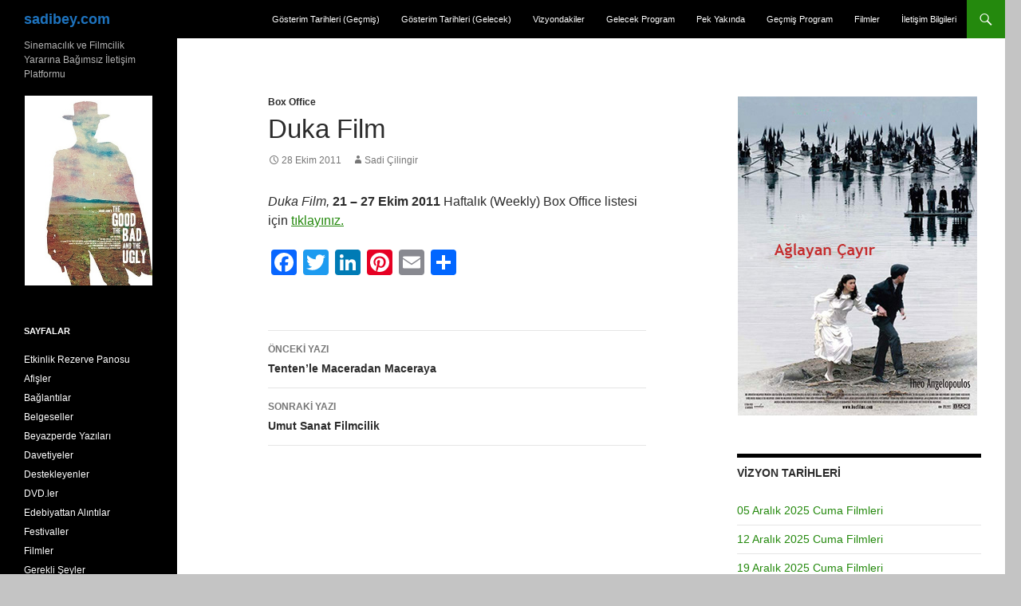

--- FILE ---
content_type: text/html; charset=UTF-8
request_url: https://sadibey.com/2011/10/28/duka-film-2/
body_size: 14823
content:
<!DOCTYPE html>
<!--[if IE 7]>
<html class="ie ie7" lang="tr">
<![endif]-->
<!--[if IE 8]>
<html class="ie ie8" lang="tr">
<![endif]-->
<!--[if !(IE 7) & !(IE 8)]><!-->
<html lang="tr">
<!--<![endif]-->
<head>
	<meta charset="UTF-8">
	<meta name="viewport" content="width=device-width, initial-scale=1.0">
	<title>Duka Film | sadibey.com</title>
	<link rel="profile" href="https://gmpg.org/xfn/11">
	<link rel="pingback" href="https://sadibey.com/xmlrpc.php">
	<!--[if lt IE 9]>
	<script src="https://sadibey.com/wp-content/themes/twentyfourteen/js/html5.js?ver=3.7.0"></script>
	<![endif]-->
	<meta name='robots' content='max-image-preview:large' />
	<style>img:is([sizes="auto" i], [sizes^="auto," i]) { contain-intrinsic-size: 3000px 1500px }</style>
	<link rel='dns-prefetch' href='//static.addtoany.com' />
<link rel="alternate" type="application/rss+xml" title="sadibey.com &raquo; akışı" href="https://sadibey.com/feed/" />
<link rel="alternate" type="application/rss+xml" title="sadibey.com &raquo; yorum akışı" href="https://sadibey.com/comments/feed/" />
<script>
window._wpemojiSettings = {"baseUrl":"https:\/\/s.w.org\/images\/core\/emoji\/16.0.1\/72x72\/","ext":".png","svgUrl":"https:\/\/s.w.org\/images\/core\/emoji\/16.0.1\/svg\/","svgExt":".svg","source":{"concatemoji":"https:\/\/sadibey.com\/wp-includes\/js\/wp-emoji-release.min.js?ver=6.8.3"}};
/*! This file is auto-generated */
!function(s,n){var o,i,e;function c(e){try{var t={supportTests:e,timestamp:(new Date).valueOf()};sessionStorage.setItem(o,JSON.stringify(t))}catch(e){}}function p(e,t,n){e.clearRect(0,0,e.canvas.width,e.canvas.height),e.fillText(t,0,0);var t=new Uint32Array(e.getImageData(0,0,e.canvas.width,e.canvas.height).data),a=(e.clearRect(0,0,e.canvas.width,e.canvas.height),e.fillText(n,0,0),new Uint32Array(e.getImageData(0,0,e.canvas.width,e.canvas.height).data));return t.every(function(e,t){return e===a[t]})}function u(e,t){e.clearRect(0,0,e.canvas.width,e.canvas.height),e.fillText(t,0,0);for(var n=e.getImageData(16,16,1,1),a=0;a<n.data.length;a++)if(0!==n.data[a])return!1;return!0}function f(e,t,n,a){switch(t){case"flag":return n(e,"\ud83c\udff3\ufe0f\u200d\u26a7\ufe0f","\ud83c\udff3\ufe0f\u200b\u26a7\ufe0f")?!1:!n(e,"\ud83c\udde8\ud83c\uddf6","\ud83c\udde8\u200b\ud83c\uddf6")&&!n(e,"\ud83c\udff4\udb40\udc67\udb40\udc62\udb40\udc65\udb40\udc6e\udb40\udc67\udb40\udc7f","\ud83c\udff4\u200b\udb40\udc67\u200b\udb40\udc62\u200b\udb40\udc65\u200b\udb40\udc6e\u200b\udb40\udc67\u200b\udb40\udc7f");case"emoji":return!a(e,"\ud83e\udedf")}return!1}function g(e,t,n,a){var r="undefined"!=typeof WorkerGlobalScope&&self instanceof WorkerGlobalScope?new OffscreenCanvas(300,150):s.createElement("canvas"),o=r.getContext("2d",{willReadFrequently:!0}),i=(o.textBaseline="top",o.font="600 32px Arial",{});return e.forEach(function(e){i[e]=t(o,e,n,a)}),i}function t(e){var t=s.createElement("script");t.src=e,t.defer=!0,s.head.appendChild(t)}"undefined"!=typeof Promise&&(o="wpEmojiSettingsSupports",i=["flag","emoji"],n.supports={everything:!0,everythingExceptFlag:!0},e=new Promise(function(e){s.addEventListener("DOMContentLoaded",e,{once:!0})}),new Promise(function(t){var n=function(){try{var e=JSON.parse(sessionStorage.getItem(o));if("object"==typeof e&&"number"==typeof e.timestamp&&(new Date).valueOf()<e.timestamp+604800&&"object"==typeof e.supportTests)return e.supportTests}catch(e){}return null}();if(!n){if("undefined"!=typeof Worker&&"undefined"!=typeof OffscreenCanvas&&"undefined"!=typeof URL&&URL.createObjectURL&&"undefined"!=typeof Blob)try{var e="postMessage("+g.toString()+"("+[JSON.stringify(i),f.toString(),p.toString(),u.toString()].join(",")+"));",a=new Blob([e],{type:"text/javascript"}),r=new Worker(URL.createObjectURL(a),{name:"wpTestEmojiSupports"});return void(r.onmessage=function(e){c(n=e.data),r.terminate(),t(n)})}catch(e){}c(n=g(i,f,p,u))}t(n)}).then(function(e){for(var t in e)n.supports[t]=e[t],n.supports.everything=n.supports.everything&&n.supports[t],"flag"!==t&&(n.supports.everythingExceptFlag=n.supports.everythingExceptFlag&&n.supports[t]);n.supports.everythingExceptFlag=n.supports.everythingExceptFlag&&!n.supports.flag,n.DOMReady=!1,n.readyCallback=function(){n.DOMReady=!0}}).then(function(){return e}).then(function(){var e;n.supports.everything||(n.readyCallback(),(e=n.source||{}).concatemoji?t(e.concatemoji):e.wpemoji&&e.twemoji&&(t(e.twemoji),t(e.wpemoji)))}))}((window,document),window._wpemojiSettings);
</script>
<link rel='stylesheet' id='jquery.prettyphoto-css' href='https://sadibey.com/wp-content/plugins/wp-video-lightbox/css/prettyPhoto.css?ver=6.8.3' media='all' />
<link rel='stylesheet' id='video-lightbox-css' href='https://sadibey.com/wp-content/plugins/wp-video-lightbox/wp-video-lightbox.css?ver=6.8.3' media='all' />
<style id='wp-emoji-styles-inline-css'>

	img.wp-smiley, img.emoji {
		display: inline !important;
		border: none !important;
		box-shadow: none !important;
		height: 1em !important;
		width: 1em !important;
		margin: 0 0.07em !important;
		vertical-align: -0.1em !important;
		background: none !important;
		padding: 0 !important;
	}
</style>
<style id='wp-block-library-theme-inline-css'>
.wp-block-audio :where(figcaption){color:#555;font-size:13px;text-align:center}.is-dark-theme .wp-block-audio :where(figcaption){color:#ffffffa6}.wp-block-audio{margin:0 0 1em}.wp-block-code{border:1px solid #ccc;border-radius:4px;font-family:Menlo,Consolas,monaco,monospace;padding:.8em 1em}.wp-block-embed :where(figcaption){color:#555;font-size:13px;text-align:center}.is-dark-theme .wp-block-embed :where(figcaption){color:#ffffffa6}.wp-block-embed{margin:0 0 1em}.blocks-gallery-caption{color:#555;font-size:13px;text-align:center}.is-dark-theme .blocks-gallery-caption{color:#ffffffa6}:root :where(.wp-block-image figcaption){color:#555;font-size:13px;text-align:center}.is-dark-theme :root :where(.wp-block-image figcaption){color:#ffffffa6}.wp-block-image{margin:0 0 1em}.wp-block-pullquote{border-bottom:4px solid;border-top:4px solid;color:currentColor;margin-bottom:1.75em}.wp-block-pullquote cite,.wp-block-pullquote footer,.wp-block-pullquote__citation{color:currentColor;font-size:.8125em;font-style:normal;text-transform:uppercase}.wp-block-quote{border-left:.25em solid;margin:0 0 1.75em;padding-left:1em}.wp-block-quote cite,.wp-block-quote footer{color:currentColor;font-size:.8125em;font-style:normal;position:relative}.wp-block-quote:where(.has-text-align-right){border-left:none;border-right:.25em solid;padding-left:0;padding-right:1em}.wp-block-quote:where(.has-text-align-center){border:none;padding-left:0}.wp-block-quote.is-large,.wp-block-quote.is-style-large,.wp-block-quote:where(.is-style-plain){border:none}.wp-block-search .wp-block-search__label{font-weight:700}.wp-block-search__button{border:1px solid #ccc;padding:.375em .625em}:where(.wp-block-group.has-background){padding:1.25em 2.375em}.wp-block-separator.has-css-opacity{opacity:.4}.wp-block-separator{border:none;border-bottom:2px solid;margin-left:auto;margin-right:auto}.wp-block-separator.has-alpha-channel-opacity{opacity:1}.wp-block-separator:not(.is-style-wide):not(.is-style-dots){width:100px}.wp-block-separator.has-background:not(.is-style-dots){border-bottom:none;height:1px}.wp-block-separator.has-background:not(.is-style-wide):not(.is-style-dots){height:2px}.wp-block-table{margin:0 0 1em}.wp-block-table td,.wp-block-table th{word-break:normal}.wp-block-table :where(figcaption){color:#555;font-size:13px;text-align:center}.is-dark-theme .wp-block-table :where(figcaption){color:#ffffffa6}.wp-block-video :where(figcaption){color:#555;font-size:13px;text-align:center}.is-dark-theme .wp-block-video :where(figcaption){color:#ffffffa6}.wp-block-video{margin:0 0 1em}:root :where(.wp-block-template-part.has-background){margin-bottom:0;margin-top:0;padding:1.25em 2.375em}
</style>
<style id='classic-theme-styles-inline-css'>
/*! This file is auto-generated */
.wp-block-button__link{color:#fff;background-color:#32373c;border-radius:9999px;box-shadow:none;text-decoration:none;padding:calc(.667em + 2px) calc(1.333em + 2px);font-size:1.125em}.wp-block-file__button{background:#32373c;color:#fff;text-decoration:none}
</style>
<style id='global-styles-inline-css'>
:root{--wp--preset--aspect-ratio--square: 1;--wp--preset--aspect-ratio--4-3: 4/3;--wp--preset--aspect-ratio--3-4: 3/4;--wp--preset--aspect-ratio--3-2: 3/2;--wp--preset--aspect-ratio--2-3: 2/3;--wp--preset--aspect-ratio--16-9: 16/9;--wp--preset--aspect-ratio--9-16: 9/16;--wp--preset--color--black: #000;--wp--preset--color--cyan-bluish-gray: #abb8c3;--wp--preset--color--white: #fff;--wp--preset--color--pale-pink: #f78da7;--wp--preset--color--vivid-red: #cf2e2e;--wp--preset--color--luminous-vivid-orange: #ff6900;--wp--preset--color--luminous-vivid-amber: #fcb900;--wp--preset--color--light-green-cyan: #7bdcb5;--wp--preset--color--vivid-green-cyan: #00d084;--wp--preset--color--pale-cyan-blue: #8ed1fc;--wp--preset--color--vivid-cyan-blue: #0693e3;--wp--preset--color--vivid-purple: #9b51e0;--wp--preset--color--green: #24890d;--wp--preset--color--dark-gray: #2b2b2b;--wp--preset--color--medium-gray: #767676;--wp--preset--color--light-gray: #f5f5f5;--wp--preset--gradient--vivid-cyan-blue-to-vivid-purple: linear-gradient(135deg,rgba(6,147,227,1) 0%,rgb(155,81,224) 100%);--wp--preset--gradient--light-green-cyan-to-vivid-green-cyan: linear-gradient(135deg,rgb(122,220,180) 0%,rgb(0,208,130) 100%);--wp--preset--gradient--luminous-vivid-amber-to-luminous-vivid-orange: linear-gradient(135deg,rgba(252,185,0,1) 0%,rgba(255,105,0,1) 100%);--wp--preset--gradient--luminous-vivid-orange-to-vivid-red: linear-gradient(135deg,rgba(255,105,0,1) 0%,rgb(207,46,46) 100%);--wp--preset--gradient--very-light-gray-to-cyan-bluish-gray: linear-gradient(135deg,rgb(238,238,238) 0%,rgb(169,184,195) 100%);--wp--preset--gradient--cool-to-warm-spectrum: linear-gradient(135deg,rgb(74,234,220) 0%,rgb(151,120,209) 20%,rgb(207,42,186) 40%,rgb(238,44,130) 60%,rgb(251,105,98) 80%,rgb(254,248,76) 100%);--wp--preset--gradient--blush-light-purple: linear-gradient(135deg,rgb(255,206,236) 0%,rgb(152,150,240) 100%);--wp--preset--gradient--blush-bordeaux: linear-gradient(135deg,rgb(254,205,165) 0%,rgb(254,45,45) 50%,rgb(107,0,62) 100%);--wp--preset--gradient--luminous-dusk: linear-gradient(135deg,rgb(255,203,112) 0%,rgb(199,81,192) 50%,rgb(65,88,208) 100%);--wp--preset--gradient--pale-ocean: linear-gradient(135deg,rgb(255,245,203) 0%,rgb(182,227,212) 50%,rgb(51,167,181) 100%);--wp--preset--gradient--electric-grass: linear-gradient(135deg,rgb(202,248,128) 0%,rgb(113,206,126) 100%);--wp--preset--gradient--midnight: linear-gradient(135deg,rgb(2,3,129) 0%,rgb(40,116,252) 100%);--wp--preset--font-size--small: 13px;--wp--preset--font-size--medium: 20px;--wp--preset--font-size--large: 36px;--wp--preset--font-size--x-large: 42px;--wp--preset--spacing--20: 0.44rem;--wp--preset--spacing--30: 0.67rem;--wp--preset--spacing--40: 1rem;--wp--preset--spacing--50: 1.5rem;--wp--preset--spacing--60: 2.25rem;--wp--preset--spacing--70: 3.38rem;--wp--preset--spacing--80: 5.06rem;--wp--preset--shadow--natural: 6px 6px 9px rgba(0, 0, 0, 0.2);--wp--preset--shadow--deep: 12px 12px 50px rgba(0, 0, 0, 0.4);--wp--preset--shadow--sharp: 6px 6px 0px rgba(0, 0, 0, 0.2);--wp--preset--shadow--outlined: 6px 6px 0px -3px rgba(255, 255, 255, 1), 6px 6px rgba(0, 0, 0, 1);--wp--preset--shadow--crisp: 6px 6px 0px rgba(0, 0, 0, 1);}:where(.is-layout-flex){gap: 0.5em;}:where(.is-layout-grid){gap: 0.5em;}body .is-layout-flex{display: flex;}.is-layout-flex{flex-wrap: wrap;align-items: center;}.is-layout-flex > :is(*, div){margin: 0;}body .is-layout-grid{display: grid;}.is-layout-grid > :is(*, div){margin: 0;}:where(.wp-block-columns.is-layout-flex){gap: 2em;}:where(.wp-block-columns.is-layout-grid){gap: 2em;}:where(.wp-block-post-template.is-layout-flex){gap: 1.25em;}:where(.wp-block-post-template.is-layout-grid){gap: 1.25em;}.has-black-color{color: var(--wp--preset--color--black) !important;}.has-cyan-bluish-gray-color{color: var(--wp--preset--color--cyan-bluish-gray) !important;}.has-white-color{color: var(--wp--preset--color--white) !important;}.has-pale-pink-color{color: var(--wp--preset--color--pale-pink) !important;}.has-vivid-red-color{color: var(--wp--preset--color--vivid-red) !important;}.has-luminous-vivid-orange-color{color: var(--wp--preset--color--luminous-vivid-orange) !important;}.has-luminous-vivid-amber-color{color: var(--wp--preset--color--luminous-vivid-amber) !important;}.has-light-green-cyan-color{color: var(--wp--preset--color--light-green-cyan) !important;}.has-vivid-green-cyan-color{color: var(--wp--preset--color--vivid-green-cyan) !important;}.has-pale-cyan-blue-color{color: var(--wp--preset--color--pale-cyan-blue) !important;}.has-vivid-cyan-blue-color{color: var(--wp--preset--color--vivid-cyan-blue) !important;}.has-vivid-purple-color{color: var(--wp--preset--color--vivid-purple) !important;}.has-black-background-color{background-color: var(--wp--preset--color--black) !important;}.has-cyan-bluish-gray-background-color{background-color: var(--wp--preset--color--cyan-bluish-gray) !important;}.has-white-background-color{background-color: var(--wp--preset--color--white) !important;}.has-pale-pink-background-color{background-color: var(--wp--preset--color--pale-pink) !important;}.has-vivid-red-background-color{background-color: var(--wp--preset--color--vivid-red) !important;}.has-luminous-vivid-orange-background-color{background-color: var(--wp--preset--color--luminous-vivid-orange) !important;}.has-luminous-vivid-amber-background-color{background-color: var(--wp--preset--color--luminous-vivid-amber) !important;}.has-light-green-cyan-background-color{background-color: var(--wp--preset--color--light-green-cyan) !important;}.has-vivid-green-cyan-background-color{background-color: var(--wp--preset--color--vivid-green-cyan) !important;}.has-pale-cyan-blue-background-color{background-color: var(--wp--preset--color--pale-cyan-blue) !important;}.has-vivid-cyan-blue-background-color{background-color: var(--wp--preset--color--vivid-cyan-blue) !important;}.has-vivid-purple-background-color{background-color: var(--wp--preset--color--vivid-purple) !important;}.has-black-border-color{border-color: var(--wp--preset--color--black) !important;}.has-cyan-bluish-gray-border-color{border-color: var(--wp--preset--color--cyan-bluish-gray) !important;}.has-white-border-color{border-color: var(--wp--preset--color--white) !important;}.has-pale-pink-border-color{border-color: var(--wp--preset--color--pale-pink) !important;}.has-vivid-red-border-color{border-color: var(--wp--preset--color--vivid-red) !important;}.has-luminous-vivid-orange-border-color{border-color: var(--wp--preset--color--luminous-vivid-orange) !important;}.has-luminous-vivid-amber-border-color{border-color: var(--wp--preset--color--luminous-vivid-amber) !important;}.has-light-green-cyan-border-color{border-color: var(--wp--preset--color--light-green-cyan) !important;}.has-vivid-green-cyan-border-color{border-color: var(--wp--preset--color--vivid-green-cyan) !important;}.has-pale-cyan-blue-border-color{border-color: var(--wp--preset--color--pale-cyan-blue) !important;}.has-vivid-cyan-blue-border-color{border-color: var(--wp--preset--color--vivid-cyan-blue) !important;}.has-vivid-purple-border-color{border-color: var(--wp--preset--color--vivid-purple) !important;}.has-vivid-cyan-blue-to-vivid-purple-gradient-background{background: var(--wp--preset--gradient--vivid-cyan-blue-to-vivid-purple) !important;}.has-light-green-cyan-to-vivid-green-cyan-gradient-background{background: var(--wp--preset--gradient--light-green-cyan-to-vivid-green-cyan) !important;}.has-luminous-vivid-amber-to-luminous-vivid-orange-gradient-background{background: var(--wp--preset--gradient--luminous-vivid-amber-to-luminous-vivid-orange) !important;}.has-luminous-vivid-orange-to-vivid-red-gradient-background{background: var(--wp--preset--gradient--luminous-vivid-orange-to-vivid-red) !important;}.has-very-light-gray-to-cyan-bluish-gray-gradient-background{background: var(--wp--preset--gradient--very-light-gray-to-cyan-bluish-gray) !important;}.has-cool-to-warm-spectrum-gradient-background{background: var(--wp--preset--gradient--cool-to-warm-spectrum) !important;}.has-blush-light-purple-gradient-background{background: var(--wp--preset--gradient--blush-light-purple) !important;}.has-blush-bordeaux-gradient-background{background: var(--wp--preset--gradient--blush-bordeaux) !important;}.has-luminous-dusk-gradient-background{background: var(--wp--preset--gradient--luminous-dusk) !important;}.has-pale-ocean-gradient-background{background: var(--wp--preset--gradient--pale-ocean) !important;}.has-electric-grass-gradient-background{background: var(--wp--preset--gradient--electric-grass) !important;}.has-midnight-gradient-background{background: var(--wp--preset--gradient--midnight) !important;}.has-small-font-size{font-size: var(--wp--preset--font-size--small) !important;}.has-medium-font-size{font-size: var(--wp--preset--font-size--medium) !important;}.has-large-font-size{font-size: var(--wp--preset--font-size--large) !important;}.has-x-large-font-size{font-size: var(--wp--preset--font-size--x-large) !important;}
:where(.wp-block-post-template.is-layout-flex){gap: 1.25em;}:where(.wp-block-post-template.is-layout-grid){gap: 1.25em;}
:where(.wp-block-columns.is-layout-flex){gap: 2em;}:where(.wp-block-columns.is-layout-grid){gap: 2em;}
:root :where(.wp-block-pullquote){font-size: 1.5em;line-height: 1.6;}
</style>
<link rel='stylesheet' id='wp-components-css' href='https://sadibey.com/wp-includes/css/dist/components/style.min.css?ver=6.8.3' media='all' />
<link rel='stylesheet' id='godaddy-styles-css' href='https://sadibey.com/wp-content/mu-plugins/vendor/wpex/godaddy-launch/includes/Dependencies/GoDaddy/Styles/build/latest.css?ver=2.0.2' media='all' />
<link rel='stylesheet' id='genericons-css' href='https://sadibey.com/wp-content/themes/twentyfourteen/genericons/genericons.css?ver=3.0.3' media='all' />
<link rel='stylesheet' id='twentyfourteen-style-css' href='https://sadibey.com/wp-content/themes/twentyfourteen-child/style.css?ver=20241112' media='all' />
<link rel='stylesheet' id='twentyfourteen-block-style-css' href='https://sadibey.com/wp-content/themes/twentyfourteen/css/blocks.css?ver=20240708' media='all' />
<!--[if lt IE 9]>
<link rel='stylesheet' id='twentyfourteen-ie-css' href='https://sadibey.com/wp-content/themes/twentyfourteen/css/ie.css?ver=20140711' media='all' />
<![endif]-->
<link rel='stylesheet' id='addtoany-css' href='https://sadibey.com/wp-content/plugins/add-to-any/addtoany.min.css?ver=1.16' media='all' />
<script src="https://sadibey.com/wp-includes/js/jquery/jquery.min.js?ver=3.7.1" id="jquery-core-js"></script>
<script src="https://sadibey.com/wp-includes/js/jquery/jquery-migrate.min.js?ver=3.4.1" id="jquery-migrate-js"></script>
<script src="https://sadibey.com/wp-content/plugins/wp-video-lightbox/js/jquery.prettyPhoto.js?ver=3.1.6" id="jquery.prettyphoto-js"></script>
<script id="video-lightbox-js-extra">
var vlpp_vars = {"prettyPhoto_rel":"wp-video-lightbox","animation_speed":"fast","slideshow":"5000","autoplay_slideshow":"false","opacity":"0.80","show_title":"true","allow_resize":"true","allow_expand":"true","default_width":"640","default_height":"480","counter_separator_label":"\/","theme":"pp_default","horizontal_padding":"20","hideflash":"false","wmode":"opaque","autoplay":"false","modal":"false","deeplinking":"false","overlay_gallery":"true","overlay_gallery_max":"30","keyboard_shortcuts":"true","ie6_fallback":"true"};
</script>
<script src="https://sadibey.com/wp-content/plugins/wp-video-lightbox/js/video-lightbox.js?ver=3.1.6" id="video-lightbox-js"></script>
<script id="addtoany-core-js-before">
window.a2a_config=window.a2a_config||{};a2a_config.callbacks=[];a2a_config.overlays=[];a2a_config.templates={};a2a_localize = {
	Share: "Share",
	Save: "Save",
	Subscribe: "Subscribe",
	Email: "Email",
	Bookmark: "Bookmark",
	ShowAll: "Show all",
	ShowLess: "Show less",
	FindServices: "Find service(s)",
	FindAnyServiceToAddTo: "Instantly find any service to add to",
	PoweredBy: "Powered by",
	ShareViaEmail: "Share via email",
	SubscribeViaEmail: "Subscribe via email",
	BookmarkInYourBrowser: "Bookmark in your browser",
	BookmarkInstructions: "Press Ctrl+D or \u2318+D to bookmark this page",
	AddToYourFavorites: "Add to your favorites",
	SendFromWebOrProgram: "Send from any email address or email program",
	EmailProgram: "Email program",
	More: "More&#8230;",
	ThanksForSharing: "Thanks for sharing!",
	ThanksForFollowing: "Thanks for following!"
};
</script>
<script defer src="https://static.addtoany.com/menu/page.js" id="addtoany-core-js"></script>
<script defer src="https://sadibey.com/wp-content/plugins/add-to-any/addtoany.min.js?ver=1.1" id="addtoany-jquery-js"></script>
<script id="adrotate-clicker-js-extra">
var click_object = {"ajax_url":"https:\/\/sadibey.com\/wp-admin\/admin-ajax.php"};
</script>
<script src="https://sadibey.com/wp-content/plugins/adrotate/library/jquery.clicker.js" id="adrotate-clicker-js"></script>
<script src="https://sadibey.com/wp-content/themes/twentyfourteen/js/functions.js?ver=20230526" id="twentyfourteen-script-js" defer data-wp-strategy="defer"></script>
<link rel="https://api.w.org/" href="https://sadibey.com/wp-json/" /><link rel="alternate" title="JSON" type="application/json" href="https://sadibey.com/wp-json/wp/v2/posts/18877" /><link rel="EditURI" type="application/rsd+xml" title="RSD" href="https://sadibey.com/xmlrpc.php?rsd" />
<meta name="generator" content="WordPress 6.8.3" />
<link rel="canonical" href="https://sadibey.com/2011/10/28/duka-film-2/" />
<link rel='shortlink' href='https://sadibey.com/?p=18877' />
<link rel="alternate" title="oEmbed (JSON)" type="application/json+oembed" href="https://sadibey.com/wp-json/oembed/1.0/embed?url=https%3A%2F%2Fsadibey.com%2F2011%2F10%2F28%2Fduka-film-2%2F" />
<link rel="alternate" title="oEmbed (XML)" type="text/xml+oembed" href="https://sadibey.com/wp-json/oembed/1.0/embed?url=https%3A%2F%2Fsadibey.com%2F2011%2F10%2F28%2Fduka-film-2%2F&#038;format=xml" />

<!-- This site is using AdRotate v5.17.2 to display their advertisements - https://ajdg.solutions/ -->
<!-- AdRotate CSS -->
<style type="text/css" media="screen">
	.g { margin:0px; padding:0px; overflow:hidden; line-height:1; zoom:1; }
	.g img { height:auto; }
	.g-col { position:relative; float:left; }
	.g-col:first-child { margin-left: 0; }
	.g-col:last-child { margin-right: 0; }
	.g-3 { margin:1px 1px 1px 1px; }
	.g-4 { margin:1px 1px 1px 1px; }
	.g-5 { margin:1px 1px 1px 1px; }
	.g-6 { margin:1px 1px 1px 1px; }
	@media only screen and (max-width: 480px) {
		.g-col, .g-dyn, .g-single { width:100%; margin-left:0; margin-right:0; }
	}
</style>
<!-- /AdRotate CSS -->

<script>
            WP_VIDEO_LIGHTBOX_VERSION="1.9.12";
            WP_VID_LIGHTBOX_URL="https://sadibey.com/wp-content/plugins/wp-video-lightbox";
                        function wpvl_paramReplace(name, string, value) {
                // Find the param with regex
                // Grab the first character in the returned string (should be ? or &)
                // Replace our href string with our new value, passing on the name and delimeter

                var re = new RegExp("[\?&]" + name + "=([^&#]*)");
                var matches = re.exec(string);
                var newString;

                if (matches === null) {
                    // if there are no params, append the parameter
                    newString = string + '?' + name + '=' + value;
                } else {
                    var delimeter = matches[0].charAt(0);
                    newString = string.replace(re, delimeter + name + "=" + value);
                }
                return newString;
            }
            </script>		<style type="text/css" id="twentyfourteen-header-css">
				.site-title a {
			color: #1e73be;
		}
		</style>
		<style id="custom-background-css">
body.custom-background { background-color: #c4c4c4; }
</style>
			<style id="wp-custom-css">
			.wp-block-latest-comments__comment-meta a {
	color: white;
	font-weight: 400;
}		</style>
		</head>

<body class="wp-singular post-template-default single single-post postid-18877 single-format-standard custom-background wp-embed-responsive wp-theme-twentyfourteen wp-child-theme-twentyfourteen-child group-blog masthead-fixed footer-widgets singular">
<div id="page" class="hfeed site">
	
	<header id="masthead" class="site-header">
		<div class="header-main">
			<h1 class="site-title"><a href="https://sadibey.com/" rel="home">sadibey.com</a></h1>

			<div class="search-toggle">
				<a href="#search-container" class="screen-reader-text" aria-expanded="false" aria-controls="search-container">
					Ara				</a>
			</div>

			<nav id="primary-navigation" class="site-navigation primary-navigation">
				<button class="menu-toggle">Birincil menü</button>
				<a class="screen-reader-text skip-link" href="#content">
					İçeriğe atla				</a>
				<div class="menu-ust-kisim-container"><ul id="primary-menu" class="nav-menu"><li id="menu-item-126169" class="menu-item menu-item-type-post_type menu-item-object-page menu-item-126169"><a href="https://sadibey.com/gosterim-tarihleri-gecmis/">Gösterim Tarihleri (Geçmiş)</a></li>
<li id="menu-item-126166" class="menu-item menu-item-type-post_type menu-item-object-page menu-item-126166"><a href="https://sadibey.com/gosterim-tarihleri-gelecek/">Gösterim Tarihleri (Gelecek)</a></li>
<li id="menu-item-81071" class="menu-item menu-item-type-taxonomy menu-item-object-category menu-item-81071"><a href="https://sadibey.com/category/filmler/vizyondakiler/">Vizyondakiler</a></li>
<li id="menu-item-81069" class="menu-item menu-item-type-taxonomy menu-item-object-category menu-item-81069"><a href="https://sadibey.com/category/filmler/gelecek-program/">Gelecek Program</a></li>
<li id="menu-item-81070" class="menu-item menu-item-type-taxonomy menu-item-object-category menu-item-81070"><a href="https://sadibey.com/category/filmler/pek-yakinda/">Pek Yakında</a></li>
<li id="menu-item-81068" class="menu-item menu-item-type-taxonomy menu-item-object-category menu-item-81068"><a href="https://sadibey.com/category/filmler/gecmis-program/">Geçmiş Program</a></li>
<li id="menu-item-130323" class="menu-item menu-item-type-taxonomy menu-item-object-category menu-item-130323"><a href="https://sadibey.com/category/filmler/">Filmler</a></li>
<li id="menu-item-144257" class="menu-item menu-item-type-post_type menu-item-object-page menu-item-144257"><a href="https://sadibey.com/iletisim-bilgileri/">İletişim Bilgileri</a></li>
</ul></div>			</nav>
		</div>

		<div id="search-container" class="search-box-wrapper hide">
			<div class="search-box">
				<form role="search" method="get" class="search-form" action="https://www.sadibey.com/arama/">
    <label>
       <span class="screen-reader-text">Arama:</span>
       <input type="search" class="search-field" placeholder="Ara …" value="" name="q" title="Arama:">
    </label>
    <input type="submit" class="search-submit" value="Ara">
</form>
			</div>
		</div>
	</header><!-- #masthead -->

	<div id="main" class="site-main">

	<div id="primary" class="content-area">
		<div id="content" class="site-content" role="main">
			
<article id="post-18877" class="post-18877 post type-post status-publish format-standard hentry category-box-office">
	
	<header class="entry-header">
				<div class="entry-meta">
			<span class="cat-links"><a href="https://sadibey.com/category/box-office/" rel="category tag">Box Office</a></span>
		</div>
			<h1 class="entry-title">Duka Film</h1>
		<div class="entry-meta">
			<span class="entry-date"><a href="https://sadibey.com/2011/10/28/duka-film-2/" rel="bookmark"><time class="entry-date" datetime="2011-10-28T20:15:42+03:00">28 Ekim 2011</time></a></span> <span class="byline"><span class="author vcard"><a class="url fn n" href="https://sadibey.com/author/sadibey/" rel="author">Sadi Çilingir</a></span></span>		</div><!-- .entry-meta -->
	</header><!-- .entry-header -->

		<div class="entry-content">
		<p><em>Duka Film,</em> <strong>21 &#8211; 27 Ekim 2011</strong> Haftalık (Weekly) Box Office listesi için <a href="/dosyalar/Box_Office/2011.10.21-27_Box_Office_Duka_Film.xls">tıklayınız.</a></p>
<div class="addtoany_share_save_container addtoany_content addtoany_content_bottom"><div class="a2a_kit a2a_kit_size_32 addtoany_list" data-a2a-url="https://sadibey.com/2011/10/28/duka-film-2/" data-a2a-title="Duka Film"><a class="a2a_button_facebook" href="https://www.addtoany.com/add_to/facebook?linkurl=https%3A%2F%2Fsadibey.com%2F2011%2F10%2F28%2Fduka-film-2%2F&amp;linkname=Duka%20Film" title="Facebook" rel="nofollow noopener" target="_blank"></a><a class="a2a_button_twitter" href="https://www.addtoany.com/add_to/twitter?linkurl=https%3A%2F%2Fsadibey.com%2F2011%2F10%2F28%2Fduka-film-2%2F&amp;linkname=Duka%20Film" title="Twitter" rel="nofollow noopener" target="_blank"></a><a class="a2a_button_linkedin" href="https://www.addtoany.com/add_to/linkedin?linkurl=https%3A%2F%2Fsadibey.com%2F2011%2F10%2F28%2Fduka-film-2%2F&amp;linkname=Duka%20Film" title="LinkedIn" rel="nofollow noopener" target="_blank"></a><a class="a2a_button_pinterest" href="https://www.addtoany.com/add_to/pinterest?linkurl=https%3A%2F%2Fsadibey.com%2F2011%2F10%2F28%2Fduka-film-2%2F&amp;linkname=Duka%20Film" title="Pinterest" rel="nofollow noopener" target="_blank"></a><a class="a2a_button_email" href="https://www.addtoany.com/add_to/email?linkurl=https%3A%2F%2Fsadibey.com%2F2011%2F10%2F28%2Fduka-film-2%2F&amp;linkname=Duka%20Film" title="Email" rel="nofollow noopener" target="_blank"></a><a class="a2a_dd addtoany_share_save addtoany_share" href="https://www.addtoany.com/share"></a></div></div>	</div><!-- .entry-content -->
	
	</article><!-- #post-18877 -->
		<nav class="navigation post-navigation">
		<h1 class="screen-reader-text">
			Yazı dolaşımı		</h1>
		<div class="nav-links">
			<a href="https://sadibey.com/2011/10/28/tentenle-maceradan-maceraya/" rel="prev"><span class="meta-nav">Önceki yazı</span>Tenten&#8217;le Maceradan Maceraya</a><a href="https://sadibey.com/2011/10/28/umut-sanat-filmcilik-465/" rel="next"><span class="meta-nav">Sonraki yazı</span>Umut Sanat Filmcilik</a>			</div><!-- .nav-links -->
		</nav><!-- .navigation -->
				</div><!-- #content -->
	</div><!-- #primary -->

<div id="content-sidebar" class="content-sidebar widget-area" role="complementary">
	<aside id="adrotate_widgets-14" class="widget adrotate_widgets"><div class="g g-6"><div class="g-single a-339"><a class="gofollow" data-track="MzM5LDYsMTA=" href="https://www.imdb.com/title/tt0366721/?ref_=fn_all_ttl_1"><img width="300" height="400" src="/wp-content/uploads/2015/02/Aglayan_Cayir1.jpg" /></a></div></div></aside><aside id="nav_menu-24" class="widget widget_nav_menu"><h1 class="widget-title">Vizyon Tarihleri</h1><nav class="menu-vizyon-tarihleri-container" aria-label="Vizyon Tarihleri"><ul id="menu-vizyon-tarihleri" class="menu"><li id="menu-item-198507" class="menu-item menu-item-type-taxonomy menu-item-object-category menu-item-198507"><a href="https://sadibey.com/category/05-aralik-2025-cuma-filmleri/">05 Aralık 2025 Cuma Filmleri</a></li>
<li id="menu-item-197644" class="menu-item menu-item-type-taxonomy menu-item-object-category menu-item-197644"><a href="https://sadibey.com/category/12-aralik-2025-cuma-filmleri/">12 Aralık 2025 Cuma Filmleri</a></li>
<li id="menu-item-198509" class="menu-item menu-item-type-taxonomy menu-item-object-category menu-item-198509"><a href="https://sadibey.com/category/19-aralik-2025-cuma-filmleri/">19 Aralık 2025 Cuma Filmleri</a></li>
<li id="menu-item-200680" class="menu-item menu-item-type-taxonomy menu-item-object-category menu-item-200680"><a href="https://sadibey.com/category/26-aralik-2025-cuma-filmleri/">26 Aralık 2025 Cuma Filmleri</a></li>
<li id="menu-item-201734" class="menu-item menu-item-type-taxonomy menu-item-object-category menu-item-201734"><a href="https://sadibey.com/category/01-ocak-2026-persembe-filmleri/">01 Ocak 2026 Perşembe Filmleri</a></li>
<li id="menu-item-201637" class="menu-item menu-item-type-taxonomy menu-item-object-category menu-item-201637"><a href="https://sadibey.com/category/02-ocak-2026-cuma-filmleri/">02 Ocak 2026 Cuma Filmleri</a></li>
<li id="menu-item-201886" class="menu-item menu-item-type-taxonomy menu-item-object-category menu-item-201886"><a href="https://sadibey.com/category/09-ocak-2026-cuma-filmleri/">09 Ocak 2026 Cuma Filmleri</a></li>
<li id="menu-item-196297" class="menu-item menu-item-type-taxonomy menu-item-object-category menu-item-196297"><a href="https://sadibey.com/category/16-ocak-2026-cuma-filmleri/">16 Ocak 2026 Cuma Filmleri</a></li>
<li id="menu-item-202123" class="menu-item menu-item-type-taxonomy menu-item-object-category menu-item-202123"><a href="https://sadibey.com/category/23-ocak-2026-cuma-filmleri/">23 Ocak 2026 Cuma Filmleri</a></li>
<li id="menu-item-201464" class="menu-item menu-item-type-taxonomy menu-item-object-category menu-item-201464"><a href="https://sadibey.com/category/30-ocak-2026-cuma-filmleri/">30 Ocak 2026 Cuma Filmleri</a></li>
<li id="menu-item-202534" class="menu-item menu-item-type-taxonomy menu-item-object-category menu-item-202534"><a href="https://sadibey.com/category/06-subat-2026-cuma-filmleri/">06 Şubat 2026 Cuma Filmleri</a></li>
<li id="menu-item-200317" class="menu-item menu-item-type-taxonomy menu-item-object-category menu-item-200317"><a href="https://sadibey.com/category/27-subat-2026-cuma-filmleri/">27 Şubat 2026 Cuma Filmleri</a></li>
<li id="menu-item-194018" class="menu-item menu-item-type-taxonomy menu-item-object-category menu-item-194018"><a href="https://sadibey.com/category/06-mart-2026-cuma-filmleri/">06 Mart 2026 Cuma Filmleri</a></li>
<li id="menu-item-200717" class="menu-item menu-item-type-taxonomy menu-item-object-category menu-item-200717"><a href="https://sadibey.com/category/13-mart-2026-cuma-filmleri/">13 Mart 2026 Cuma Filmleri</a></li>
<li id="menu-item-201531" class="menu-item menu-item-type-taxonomy menu-item-object-category menu-item-201531"><a href="https://sadibey.com/category/20-mart-2026-cuma-filmleri/">20 Mart 2026 Cuma Filmleri</a></li>
<li id="menu-item-198506" class="menu-item menu-item-type-taxonomy menu-item-object-category menu-item-198506"><a href="https://sadibey.com/category/03-nisan-2026-cuma-filmleri/">03 Nisan 2026 Cuma Filmleri</a></li>
<li id="menu-item-199512" class="menu-item menu-item-type-taxonomy menu-item-object-category menu-item-199512"><a href="https://sadibey.com/category/10-nisan-2026-cuma-filmleri/">10 Nisan 2026 Cuma Filmleri</a></li>
<li id="menu-item-200646" class="menu-item menu-item-type-taxonomy menu-item-object-category menu-item-200646"><a href="https://sadibey.com/category/24-nisan-2026-cuma-filmleri/">24 Nisan 2026 Cuma Filmleri</a></li>
<li id="menu-item-194107" class="menu-item menu-item-type-taxonomy menu-item-object-category menu-item-194107"><a href="https://sadibey.com/category/17-temmuz-2026-cuma-filmleri/">17 Temmuz 2026 Cuma Filmleri</a></li>
</ul></nav></aside><aside id="adrotate_widgets-15" class="widget adrotate_widgets"><div class="g g-7"><div class="g-single a-919"><a class="gofollow" data-track="OTE5LDcsMTA=" href="https://sadibey.com/2024/06/21/horizon-an-american-saga-chapter-1/"><img width="300" height="400" src="https://sadibey.com/wp-content/uploads/2024/07/Horizon_An_American_Saga_Chapter_1.jpg" /></a></div></div></aside><aside id="nav_menu-25" class="widget widget_nav_menu"><h1 class="widget-title">Bilgiler</h1><nav class="menu-bilgiler-container" aria-label="Bilgiler"><ul id="menu-bilgiler" class="menu"><li id="menu-item-51439" class="menu-item menu-item-type-taxonomy menu-item-object-category menu-item-51439"><a href="https://sadibey.com/category/belgeseller/">Belgeseller</a></li>
<li id="menu-item-51440" class="menu-item menu-item-type-taxonomy menu-item-object-category menu-item-51440"><a href="https://sadibey.com/category/benzettikleri/">Benzettikleri</a></li>
<li id="menu-item-144255" class="menu-item menu-item-type-taxonomy menu-item-object-category menu-item-144255"><a href="https://sadibey.com/category/dogaya-dokunma/">Doğaya Dokunma</a></li>
<li id="menu-item-51442" class="menu-item menu-item-type-taxonomy menu-item-object-category menu-item-51442"><a href="https://sadibey.com/category/dvdler/">DVD.ler</a></li>
<li id="menu-item-51443" class="menu-item menu-item-type-taxonomy menu-item-object-category menu-item-51443"><a href="https://sadibey.com/category/festivaller/">Festivaller</a></li>
<li id="menu-item-51444" class="menu-item menu-item-type-taxonomy menu-item-object-category menu-item-51444"><a href="https://sadibey.com/category/filmler/">Filmler</a></li>
<li id="menu-item-51445" class="menu-item menu-item-type-taxonomy menu-item-object-category menu-item-51445"><a href="https://sadibey.com/category/genel/">Genel</a></li>
<li id="menu-item-91037" class="menu-item menu-item-type-taxonomy menu-item-object-category menu-item-91037"><a href="https://sadibey.com/category/gerekli-seyler/">Gerekli Şeyler</a></li>
<li id="menu-item-51441" class="menu-item menu-item-type-taxonomy menu-item-object-category current-post-ancestor current-menu-parent current-post-parent menu-item-51441"><a href="https://sadibey.com/category/box-office/">Gişe Verileri</a></li>
<li id="menu-item-51447" class="menu-item menu-item-type-taxonomy menu-item-object-category menu-item-51447"><a href="https://sadibey.com/category/kisa-filmler/">Kısa Filmler</a></li>
<li id="menu-item-51448" class="menu-item menu-item-type-taxonomy menu-item-object-category menu-item-51448"><a href="https://sadibey.com/category/kitaplar/">Kitaplar</a></li>
<li id="menu-item-51449" class="menu-item menu-item-type-taxonomy menu-item-object-category menu-item-51449"><a href="https://sadibey.com/category/ozel-etkinlikler/">Özel Etkinlikler</a></li>
<li id="menu-item-51450" class="menu-item menu-item-type-taxonomy menu-item-object-category menu-item-51450"><a href="https://sadibey.com/category/seanslar/">Seanslar</a></li>
<li id="menu-item-51451" class="menu-item menu-item-type-taxonomy menu-item-object-category menu-item-51451"><a href="https://sadibey.com/category/yazilar/">Yazılar</a></li>
</ul></nav></aside><aside id="adrotate_widgets-16" class="widget adrotate_widgets"><div class="g g-8"><div class="g-single a-340"><a class="gofollow" data-track="MzQwLDgsMTA=" href="http://www.imdb.com/title/tt0228453/?ref_=fn_al_tt_1"><img width="300" height="400" src="/wp-content/uploads/2015/08/Jesuit_Joe1.jpg" /></a></div></div></aside></div><!-- #content-sidebar -->
<div id="secondary">
		<h2 class="site-description">Sinemacılık ve Filmcilik Yararına Bağımsız İletişim Platformu</h2>
	
	
		<div id="primary-sidebar" class="primary-sidebar widget-area" role="complementary">
		<aside id="adrotate_widgets-11" class="widget adrotate_widgets"><div class="g g-3"><div class="g-single a-421"><!--<a class="gofollow" data-track="NDIxLDMsMTA=" href="https://ajdg.solutions/"><img width="180" height="248" src="https://sadibey.com/wp-content/uploads/2019/01/Iyi_Kotu_Cirkin.jpg" /></a>-->
<a id="696f947b063e0" rel="wp-video-lightbox" href="https://www.youtube.com/watch?v=enuOArEfqGo&#038;rel=false&#038;width=640&#038;height=480" title=""><img src="https://sadibey.com/wp-content/uploads/2018/12/Iyi_Kotu_Cirkin.jpg" class="video_lightbox_anchor_image" alt="" /></a>    <script>
    /* <![CDATA[ */
    jQuery(document).ready(function($){
        $(function(){
            var width = $(window).innerWidth();
            var setwidth = parseFloat(640);
            var ratio = parseFloat(0.75);
            var height = parseFloat(480);
            var link = 'https://www.youtube.com/watch?v=enuOArEfqGo&amp;rel=false&amp;width=640&amp;height=480';
            if(width < setwidth)
            {
                height = Math.floor(width * 0.75);
                //console.log("device width "+width+", set width "+640+", ratio "+0.75+", new height "+ height);
                var new_url = wpvl_paramReplace('width', link, width);
                var new_url = wpvl_paramReplace('height', new_url, height);
                $("a#696f947b063e0").attr('href', new_url);
                //console.log(new_url);
            }
        });
    });
    /* ]]> */
    </script></div></div></aside><aside id="nav_menu-21" class="widget widget_nav_menu"><h1 class="widget-title">Sayfalar</h1><nav class="menu-sayfalar-container" aria-label="Sayfalar"><ul id="menu-sayfalar" class="menu"><li id="menu-item-109565" class="menu-item menu-item-type-post_type menu-item-object-page menu-item-109565"><a href="https://sadibey.com/etkinlik-rezerve-panosu/">Etkinlik Rezerve Panosu</a></li>
<li id="menu-item-26414" class="menu-item menu-item-type-post_type menu-item-object-page menu-item-26414"><a href="https://sadibey.com/afisler/">Afişler</a></li>
<li id="menu-item-26392" class="menu-item menu-item-type-post_type menu-item-object-page menu-item-26392"><a href="https://sadibey.com/baglantilar/">Bağlantılar</a></li>
<li id="menu-item-30228" class="menu-item menu-item-type-post_type menu-item-object-page menu-item-30228"><a href="https://sadibey.com/belgeseller/">Belgeseller</a></li>
<li id="menu-item-26395" class="menu-item menu-item-type-post_type menu-item-object-page menu-item-26395"><a href="https://sadibey.com/beyazperde-yazilari/">Beyazperde Yazıları</a></li>
<li id="menu-item-141837" class="menu-item menu-item-type-post_type menu-item-object-page menu-item-141837"><a href="https://sadibey.com/davetiyeler/">Davetiyeler</a></li>
<li id="menu-item-26417" class="menu-item menu-item-type-post_type menu-item-object-page menu-item-26417"><a href="https://sadibey.com/destekleyenler/">Destekleyenler</a></li>
<li id="menu-item-26418" class="menu-item menu-item-type-post_type menu-item-object-page menu-item-26418"><a href="https://sadibey.com/dvdler/">DVD.ler</a></li>
<li id="menu-item-26400" class="menu-item menu-item-type-post_type menu-item-object-page menu-item-26400"><a href="https://sadibey.com/edebiyattan-alintilar/">Edebiyattan Alıntılar</a></li>
<li id="menu-item-30226" class="menu-item menu-item-type-post_type menu-item-object-page menu-item-30226"><a href="https://sadibey.com/festivaller/">Festivaller</a></li>
<li id="menu-item-30168" class="menu-item menu-item-type-post_type menu-item-object-page menu-item-30168"><a href="https://sadibey.com/filmler/">Filmler</a></li>
<li id="menu-item-26402" class="menu-item menu-item-type-post_type menu-item-object-page menu-item-26402"><a href="https://sadibey.com/gerekli-seyler/">Gerekli Şeyler</a></li>
<li id="menu-item-30182" class="menu-item menu-item-type-post_type menu-item-object-page menu-item-30182"><a href="https://sadibey.com/haberler/">Haberler</a></li>
<li id="menu-item-26405" class="menu-item menu-item-type-post_type menu-item-object-page menu-item-26405"><a href="https://sadibey.com/hakkinda/">Hakkında</a></li>
<li id="menu-item-141439" class="menu-item menu-item-type-post_type menu-item-object-page menu-item-141439"><a href="https://sadibey.com/ilanlar/">İlanlar</a></li>
<li id="menu-item-94197" class="menu-item menu-item-type-post_type menu-item-object-page menu-item-94197"><a href="https://sadibey.com/kaybettiklerimiz/">Kaybettiklerimiz</a></li>
<li id="menu-item-30227" class="menu-item menu-item-type-post_type menu-item-object-page menu-item-30227"><a href="https://sadibey.com/kisa-filmler/">Kısa Filmler</a></li>
<li id="menu-item-30233" class="menu-item menu-item-type-post_type menu-item-object-page menu-item-30233"><a href="https://sadibey.com/kitaplar/">Kitaplar</a></li>
<li id="menu-item-141440" class="menu-item menu-item-type-post_type menu-item-object-page menu-item-141440"><a href="https://sadibey.com/logolar/">Logolar</a></li>
<li id="menu-item-148313" class="menu-item menu-item-type-post_type menu-item-object-page menu-item-148313"><a href="https://sadibey.com/ozel-etkinlikler/">Özel Etkinlikler</a></li>
<li id="menu-item-26410" class="menu-item menu-item-type-post_type menu-item-object-page menu-item-26410"><a href="https://sadibey.com/sinema-haritasi/">Sinema Haritası</a></li>
<li id="menu-item-26412" class="menu-item menu-item-type-post_type menu-item-object-page menu-item-26412"><a href="https://sadibey.com/sitede-kimlerin-fotosu-var/">Sitede Kimlerin Fotosu Var?</a></li>
<li id="menu-item-26413" class="menu-item menu-item-type-post_type menu-item-object-page menu-item-26413"><a href="https://sadibey.com/sitenin-amaci/">Sitenin Amacı</a></li>
<li id="menu-item-148312" class="menu-item menu-item-type-post_type menu-item-object-page menu-item-148312"><a href="https://sadibey.com/yarismalar/">Yarışmalar</a></li>
<li id="menu-item-26415" class="menu-item menu-item-type-post_type menu-item-object-page menu-item-26415"><a href="https://sadibey.com/turkiye-festivaller-listesi/">Türkiye Festivaller Listesi</a></li>
<li id="menu-item-116294" class="menu-item menu-item-type-post_type menu-item-object-page menu-item-116294"><a href="https://sadibey.com/turkiye-festivaller-takvimi/">Türkiye Festivaller Takvimi</a></li>
</ul></nav></aside><aside id="adrotate_widgets-12" class="widget adrotate_widgets"><div class="g g-4"><div class="g-single a-337"><a class="gofollow" data-track="MzM3LDQsMTA=" href="http://www.tema.org.tr/web_14966-2_1/index.aspx"><img width="180" height="248" src="https://sadibey.com/wp-content/uploads/2017/01/Tema.jpg" /></a></div></div></aside><aside id="nav_menu-22" class="widget widget_nav_menu"><h1 class="widget-title">Yazarlar</h1><nav class="menu-yazarlar-container" aria-label="Yazarlar"><ul id="menu-yazarlar" class="menu"><li id="menu-item-151691" class="menu-item menu-item-type-post_type menu-item-object-page menu-item-151691"><a href="https://sadibey.com/ferhan-baran/">Ferhan Baran</a></li>
<li id="menu-item-66868" class="menu-item menu-item-type-post_type menu-item-object-page menu-item-66868"><a href="https://sadibey.com/korkut-akin/">Korkut Akın</a></li>
<li id="menu-item-188304" class="menu-item menu-item-type-post_type menu-item-object-page menu-item-188304"><a href="https://sadibey.com/semra-guzel-korver/">Semra Güzel Korver</a></li>
<li id="menu-item-91925" class="menu-item menu-item-type-post_type menu-item-object-page menu-item-91925"><a href="https://sadibey.com/serbest-kursu/">Serbest Kürsü</a></li>
</ul></nav></aside><aside id="nav_menu-23" class="widget widget_nav_menu"><h1 class="widget-title">sadibey&#8217;in&#8230;</h1><nav class="menu-sadibey-in-container" aria-label="sadibey&#8217;in&#8230;"><ul id="menu-sadibey-in" class="menu"><li id="menu-item-26220" class="menu-item menu-item-type-post_type menu-item-object-page menu-item-26220"><a href="https://sadibey.com/agaclari/">Ağaçları</a></li>
<li id="menu-item-131513" class="menu-item menu-item-type-post_type menu-item-object-page menu-item-131513"><a href="https://sadibey.com/bannerlari/">Banner&#8217;ları</a></li>
<li id="menu-item-26225" class="menu-item menu-item-type-post_type menu-item-object-page menu-item-26225"><a href="https://sadibey.com/benzettikleri/">Benzettikleri</a></li>
<li id="menu-item-26231" class="menu-item menu-item-type-post_type menu-item-object-page menu-item-26231"><a href="https://sadibey.com/gayretleri-semeresini-veriyor/">Gayretleri Semeresini Veriyor</a></li>
<li id="menu-item-26240" class="menu-item menu-item-type-post_type menu-item-object-page menu-item-26240"><a href="https://sadibey.com/kopekleri/">Köpekleri</a></li>
<li id="menu-item-26241" class="menu-item menu-item-type-post_type menu-item-object-page menu-item-26241"><a href="https://sadibey.com/medyada-yansimalari/">Medyada Yansımaları</a></li>
<li id="menu-item-26243" class="menu-item menu-item-type-post_type menu-item-object-page menu-item-26243"><a href="https://sadibey.com/sevdikleri/">Sevdikleri</a></li>
<li id="menu-item-32452" class="menu-item menu-item-type-post_type menu-item-object-page menu-item-32452"><a href="https://sadibey.com/sinemalari/">Sinemaları</a></li>
<li id="menu-item-26250" class="menu-item menu-item-type-post_type menu-item-object-page menu-item-26250"><a href="https://sadibey.com/unluleri/">Ünlüleri</a></li>
<li id="menu-item-26251" class="menu-item menu-item-type-post_type menu-item-object-page menu-item-26251"><a href="https://sadibey.com/viraneleri/">Viraneleri</a></li>
<li id="menu-item-26252" class="menu-item menu-item-type-post_type menu-item-object-page menu-item-26252"><a href="https://sadibey.com/yildiz-savaslari/">Yıldız Savaşları</a></li>
<li id="menu-item-26253" class="menu-item menu-item-type-post_type menu-item-object-page menu-item-26253"><a href="https://sadibey.com/yolunu-aydinlatanlar/">Yolunu Aydınlatanlar</a></li>
</ul></nav></aside><aside id="adrotate_widgets-13" class="widget adrotate_widgets"><div class="g g-5"><div class="g-single a-341"><a class="gofollow" data-track="MzQxLDUsMTA=" href="https://www.akut.org.tr/"><img width="180" height="248" src="https://sadibey.com/wp-content/uploads/2017/05/Akut-1.jpg" /></a></div></div></aside>	</div><!-- #primary-sidebar -->
	</div><!-- #secondary -->

		</div><!-- #main -->

		<footer id="colophon" class="site-footer">

			
<div id="supplementary">
	<div id="footer-sidebar" class="footer-sidebar widget-area" role="complementary">
		<aside id="meta-4" class="widget widget_meta"><h1 class="widget-title">Üst veri</h1><nav aria-label="Üst veri">
		<ul>
						<li><a href="https://sadibey.com/wp-login.php">Oturum aç</a></li>
			<li><a href="https://sadibey.com/feed/">Kayıt akışı</a></li>
			<li><a href="https://sadibey.com/comments/feed/">Yorum akışı</a></li>

			<li><a href="https://tr.wordpress.org/">WordPress.org</a></li>
		</ul>

		</nav></aside><aside id="block-5" class="widget widget_block widget_calendar"><div class="wp-block-calendar has-small-font-size"><table id="wp-calendar" class="wp-calendar-table">
	<caption>Ekim 2011</caption>
	<thead>
	<tr>
		<th scope="col" aria-label="Pazartesi">P</th>
		<th scope="col" aria-label="Salı">S</th>
		<th scope="col" aria-label="Çarşamba">Ç</th>
		<th scope="col" aria-label="Perşembe">P</th>
		<th scope="col" aria-label="Cuma">C</th>
		<th scope="col" aria-label="Cumartesi">C</th>
		<th scope="col" aria-label="Pazar">P</th>
	</tr>
	</thead>
	<tbody>
	<tr>
		<td colspan="5" class="pad">&nbsp;</td><td><a href="https://sadibey.com/2011/10/01/" aria-label="Yazılar 1 October 2011 tarihinde yayınlandı">1</a></td><td><a href="https://sadibey.com/2011/10/02/" aria-label="Yazılar 2 October 2011 tarihinde yayınlandı">2</a></td>
	</tr>
	<tr>
		<td><a href="https://sadibey.com/2011/10/03/" aria-label="Yazılar 3 October 2011 tarihinde yayınlandı">3</a></td><td><a href="https://sadibey.com/2011/10/04/" aria-label="Yazılar 4 October 2011 tarihinde yayınlandı">4</a></td><td><a href="https://sadibey.com/2011/10/05/" aria-label="Yazılar 5 October 2011 tarihinde yayınlandı">5</a></td><td><a href="https://sadibey.com/2011/10/06/" aria-label="Yazılar 6 October 2011 tarihinde yayınlandı">6</a></td><td><a href="https://sadibey.com/2011/10/07/" aria-label="Yazılar 7 October 2011 tarihinde yayınlandı">7</a></td><td><a href="https://sadibey.com/2011/10/08/" aria-label="Yazılar 8 October 2011 tarihinde yayınlandı">8</a></td><td><a href="https://sadibey.com/2011/10/09/" aria-label="Yazılar 9 October 2011 tarihinde yayınlandı">9</a></td>
	</tr>
	<tr>
		<td><a href="https://sadibey.com/2011/10/10/" aria-label="Yazılar 10 October 2011 tarihinde yayınlandı">10</a></td><td><a href="https://sadibey.com/2011/10/11/" aria-label="Yazılar 11 October 2011 tarihinde yayınlandı">11</a></td><td><a href="https://sadibey.com/2011/10/12/" aria-label="Yazılar 12 October 2011 tarihinde yayınlandı">12</a></td><td><a href="https://sadibey.com/2011/10/13/" aria-label="Yazılar 13 October 2011 tarihinde yayınlandı">13</a></td><td><a href="https://sadibey.com/2011/10/14/" aria-label="Yazılar 14 October 2011 tarihinde yayınlandı">14</a></td><td><a href="https://sadibey.com/2011/10/15/" aria-label="Yazılar 15 October 2011 tarihinde yayınlandı">15</a></td><td><a href="https://sadibey.com/2011/10/16/" aria-label="Yazılar 16 October 2011 tarihinde yayınlandı">16</a></td>
	</tr>
	<tr>
		<td><a href="https://sadibey.com/2011/10/17/" aria-label="Yazılar 17 October 2011 tarihinde yayınlandı">17</a></td><td><a href="https://sadibey.com/2011/10/18/" aria-label="Yazılar 18 October 2011 tarihinde yayınlandı">18</a></td><td><a href="https://sadibey.com/2011/10/19/" aria-label="Yazılar 19 October 2011 tarihinde yayınlandı">19</a></td><td><a href="https://sadibey.com/2011/10/20/" aria-label="Yazılar 20 October 2011 tarihinde yayınlandı">20</a></td><td><a href="https://sadibey.com/2011/10/21/" aria-label="Yazılar 21 October 2011 tarihinde yayınlandı">21</a></td><td><a href="https://sadibey.com/2011/10/22/" aria-label="Yazılar 22 October 2011 tarihinde yayınlandı">22</a></td><td><a href="https://sadibey.com/2011/10/23/" aria-label="Yazılar 23 October 2011 tarihinde yayınlandı">23</a></td>
	</tr>
	<tr>
		<td><a href="https://sadibey.com/2011/10/24/" aria-label="Yazılar 24 October 2011 tarihinde yayınlandı">24</a></td><td><a href="https://sadibey.com/2011/10/25/" aria-label="Yazılar 25 October 2011 tarihinde yayınlandı">25</a></td><td><a href="https://sadibey.com/2011/10/26/" aria-label="Yazılar 26 October 2011 tarihinde yayınlandı">26</a></td><td><a href="https://sadibey.com/2011/10/27/" aria-label="Yazılar 27 October 2011 tarihinde yayınlandı">27</a></td><td><a href="https://sadibey.com/2011/10/28/" aria-label="Yazılar 28 October 2011 tarihinde yayınlandı">28</a></td><td><a href="https://sadibey.com/2011/10/29/" aria-label="Yazılar 29 October 2011 tarihinde yayınlandı">29</a></td><td><a href="https://sadibey.com/2011/10/30/" aria-label="Yazılar 30 October 2011 tarihinde yayınlandı">30</a></td>
	</tr>
	<tr>
		<td><a href="https://sadibey.com/2011/10/31/" aria-label="Yazılar 31 October 2011 tarihinde yayınlandı">31</a></td>
		<td class="pad" colspan="6">&nbsp;</td>
	</tr>
	</tbody>
	</table><nav aria-label="Geçmiş ve gelecek aylar" class="wp-calendar-nav">
		<span class="wp-calendar-nav-prev"><a href="https://sadibey.com/2011/09/">&laquo; Eyl</a></span>
		<span class="pad">&nbsp;</span>
		<span class="wp-calendar-nav-next"><a href="https://sadibey.com/2011/11/">Kas &raquo;</a></span>
	</nav></div></aside><aside id="block-6" class="widget widget_block widget_archive"><div class="wp-block-archives-dropdown wp-block-archives"><label for="wp-block-archives-1" class="wp-block-archives__label">Arşivler</label>
		<select id="wp-block-archives-1" name="archive-dropdown" onchange="document.location.href=this.options[this.selectedIndex].value;">
		<option value="">Ay seçin</option>	<option value='https://sadibey.com/2026/01/'> Ocak 2026 </option>
	<option value='https://sadibey.com/2025/12/'> Aralık 2025 </option>
	<option value='https://sadibey.com/2025/11/'> Kasım 2025 </option>
	<option value='https://sadibey.com/2025/10/'> Ekim 2025 </option>
	<option value='https://sadibey.com/2025/09/'> Eylül 2025 </option>
	<option value='https://sadibey.com/2025/08/'> Ağustos 2025 </option>
	<option value='https://sadibey.com/2025/07/'> Temmuz 2025 </option>
	<option value='https://sadibey.com/2025/06/'> Haziran 2025 </option>
	<option value='https://sadibey.com/2025/05/'> Mayıs 2025 </option>
	<option value='https://sadibey.com/2025/04/'> Nisan 2025 </option>
	<option value='https://sadibey.com/2025/03/'> Mart 2025 </option>
	<option value='https://sadibey.com/2025/02/'> Şubat 2025 </option>
	<option value='https://sadibey.com/2025/01/'> Ocak 2025 </option>
	<option value='https://sadibey.com/2024/12/'> Aralık 2024 </option>
	<option value='https://sadibey.com/2024/11/'> Kasım 2024 </option>
	<option value='https://sadibey.com/2024/10/'> Ekim 2024 </option>
	<option value='https://sadibey.com/2024/09/'> Eylül 2024 </option>
	<option value='https://sadibey.com/2024/08/'> Ağustos 2024 </option>
	<option value='https://sadibey.com/2024/07/'> Temmuz 2024 </option>
	<option value='https://sadibey.com/2024/06/'> Haziran 2024 </option>
	<option value='https://sadibey.com/2024/05/'> Mayıs 2024 </option>
	<option value='https://sadibey.com/2024/04/'> Nisan 2024 </option>
	<option value='https://sadibey.com/2024/03/'> Mart 2024 </option>
	<option value='https://sadibey.com/2024/02/'> Şubat 2024 </option>
	<option value='https://sadibey.com/2024/01/'> Ocak 2024 </option>
	<option value='https://sadibey.com/2023/12/'> Aralık 2023 </option>
	<option value='https://sadibey.com/2023/11/'> Kasım 2023 </option>
	<option value='https://sadibey.com/2023/10/'> Ekim 2023 </option>
	<option value='https://sadibey.com/2023/09/'> Eylül 2023 </option>
	<option value='https://sadibey.com/2023/08/'> Ağustos 2023 </option>
	<option value='https://sadibey.com/2023/07/'> Temmuz 2023 </option>
	<option value='https://sadibey.com/2023/06/'> Haziran 2023 </option>
	<option value='https://sadibey.com/2023/05/'> Mayıs 2023 </option>
	<option value='https://sadibey.com/2023/04/'> Nisan 2023 </option>
	<option value='https://sadibey.com/2023/03/'> Mart 2023 </option>
	<option value='https://sadibey.com/2023/02/'> Şubat 2023 </option>
	<option value='https://sadibey.com/2023/01/'> Ocak 2023 </option>
	<option value='https://sadibey.com/2022/12/'> Aralık 2022 </option>
	<option value='https://sadibey.com/2022/11/'> Kasım 2022 </option>
	<option value='https://sadibey.com/2022/10/'> Ekim 2022 </option>
	<option value='https://sadibey.com/2022/09/'> Eylül 2022 </option>
	<option value='https://sadibey.com/2022/08/'> Ağustos 2022 </option>
	<option value='https://sadibey.com/2022/07/'> Temmuz 2022 </option>
	<option value='https://sadibey.com/2022/06/'> Haziran 2022 </option>
	<option value='https://sadibey.com/2022/05/'> Mayıs 2022 </option>
	<option value='https://sadibey.com/2022/04/'> Nisan 2022 </option>
	<option value='https://sadibey.com/2022/03/'> Mart 2022 </option>
	<option value='https://sadibey.com/2022/02/'> Şubat 2022 </option>
	<option value='https://sadibey.com/2022/01/'> Ocak 2022 </option>
	<option value='https://sadibey.com/2021/12/'> Aralık 2021 </option>
	<option value='https://sadibey.com/2021/11/'> Kasım 2021 </option>
	<option value='https://sadibey.com/2021/10/'> Ekim 2021 </option>
	<option value='https://sadibey.com/2021/09/'> Eylül 2021 </option>
	<option value='https://sadibey.com/2021/08/'> Ağustos 2021 </option>
	<option value='https://sadibey.com/2021/07/'> Temmuz 2021 </option>
	<option value='https://sadibey.com/2021/06/'> Haziran 2021 </option>
	<option value='https://sadibey.com/2021/05/'> Mayıs 2021 </option>
	<option value='https://sadibey.com/2021/04/'> Nisan 2021 </option>
	<option value='https://sadibey.com/2021/03/'> Mart 2021 </option>
	<option value='https://sadibey.com/2021/02/'> Şubat 2021 </option>
	<option value='https://sadibey.com/2021/01/'> Ocak 2021 </option>
	<option value='https://sadibey.com/2020/12/'> Aralık 2020 </option>
	<option value='https://sadibey.com/2020/11/'> Kasım 2020 </option>
	<option value='https://sadibey.com/2020/10/'> Ekim 2020 </option>
	<option value='https://sadibey.com/2020/09/'> Eylül 2020 </option>
	<option value='https://sadibey.com/2020/08/'> Ağustos 2020 </option>
	<option value='https://sadibey.com/2020/07/'> Temmuz 2020 </option>
	<option value='https://sadibey.com/2020/06/'> Haziran 2020 </option>
	<option value='https://sadibey.com/2020/05/'> Mayıs 2020 </option>
	<option value='https://sadibey.com/2020/04/'> Nisan 2020 </option>
	<option value='https://sadibey.com/2020/03/'> Mart 2020 </option>
	<option value='https://sadibey.com/2020/02/'> Şubat 2020 </option>
	<option value='https://sadibey.com/2020/01/'> Ocak 2020 </option>
	<option value='https://sadibey.com/2019/12/'> Aralık 2019 </option>
	<option value='https://sadibey.com/2019/11/'> Kasım 2019 </option>
	<option value='https://sadibey.com/2019/10/'> Ekim 2019 </option>
	<option value='https://sadibey.com/2019/09/'> Eylül 2019 </option>
	<option value='https://sadibey.com/2019/08/'> Ağustos 2019 </option>
	<option value='https://sadibey.com/2019/07/'> Temmuz 2019 </option>
	<option value='https://sadibey.com/2019/06/'> Haziran 2019 </option>
	<option value='https://sadibey.com/2019/05/'> Mayıs 2019 </option>
	<option value='https://sadibey.com/2019/04/'> Nisan 2019 </option>
	<option value='https://sadibey.com/2019/03/'> Mart 2019 </option>
	<option value='https://sadibey.com/2019/02/'> Şubat 2019 </option>
	<option value='https://sadibey.com/2019/01/'> Ocak 2019 </option>
	<option value='https://sadibey.com/2018/12/'> Aralık 2018 </option>
	<option value='https://sadibey.com/2018/11/'> Kasım 2018 </option>
	<option value='https://sadibey.com/2018/10/'> Ekim 2018 </option>
	<option value='https://sadibey.com/2018/09/'> Eylül 2018 </option>
	<option value='https://sadibey.com/2018/08/'> Ağustos 2018 </option>
	<option value='https://sadibey.com/2018/07/'> Temmuz 2018 </option>
	<option value='https://sadibey.com/2018/06/'> Haziran 2018 </option>
	<option value='https://sadibey.com/2018/05/'> Mayıs 2018 </option>
	<option value='https://sadibey.com/2018/04/'> Nisan 2018 </option>
	<option value='https://sadibey.com/2018/03/'> Mart 2018 </option>
	<option value='https://sadibey.com/2018/02/'> Şubat 2018 </option>
	<option value='https://sadibey.com/2018/01/'> Ocak 2018 </option>
	<option value='https://sadibey.com/2017/12/'> Aralık 2017 </option>
	<option value='https://sadibey.com/2017/11/'> Kasım 2017 </option>
	<option value='https://sadibey.com/2017/10/'> Ekim 2017 </option>
	<option value='https://sadibey.com/2017/09/'> Eylül 2017 </option>
	<option value='https://sadibey.com/2017/08/'> Ağustos 2017 </option>
	<option value='https://sadibey.com/2017/07/'> Temmuz 2017 </option>
	<option value='https://sadibey.com/2017/06/'> Haziran 2017 </option>
	<option value='https://sadibey.com/2017/05/'> Mayıs 2017 </option>
	<option value='https://sadibey.com/2017/04/'> Nisan 2017 </option>
	<option value='https://sadibey.com/2017/03/'> Mart 2017 </option>
	<option value='https://sadibey.com/2017/02/'> Şubat 2017 </option>
	<option value='https://sadibey.com/2017/01/'> Ocak 2017 </option>
	<option value='https://sadibey.com/2016/12/'> Aralık 2016 </option>
	<option value='https://sadibey.com/2016/11/'> Kasım 2016 </option>
	<option value='https://sadibey.com/2016/10/'> Ekim 2016 </option>
	<option value='https://sadibey.com/2016/09/'> Eylül 2016 </option>
	<option value='https://sadibey.com/2016/08/'> Ağustos 2016 </option>
	<option value='https://sadibey.com/2016/07/'> Temmuz 2016 </option>
	<option value='https://sadibey.com/2016/06/'> Haziran 2016 </option>
	<option value='https://sadibey.com/2016/05/'> Mayıs 2016 </option>
	<option value='https://sadibey.com/2016/04/'> Nisan 2016 </option>
	<option value='https://sadibey.com/2016/03/'> Mart 2016 </option>
	<option value='https://sadibey.com/2016/02/'> Şubat 2016 </option>
	<option value='https://sadibey.com/2016/01/'> Ocak 2016 </option>
	<option value='https://sadibey.com/2015/12/'> Aralık 2015 </option>
	<option value='https://sadibey.com/2015/11/'> Kasım 2015 </option>
	<option value='https://sadibey.com/2015/10/'> Ekim 2015 </option>
	<option value='https://sadibey.com/2015/09/'> Eylül 2015 </option>
	<option value='https://sadibey.com/2015/08/'> Ağustos 2015 </option>
	<option value='https://sadibey.com/2015/07/'> Temmuz 2015 </option>
	<option value='https://sadibey.com/2015/06/'> Haziran 2015 </option>
	<option value='https://sadibey.com/2015/05/'> Mayıs 2015 </option>
	<option value='https://sadibey.com/2015/04/'> Nisan 2015 </option>
	<option value='https://sadibey.com/2015/03/'> Mart 2015 </option>
	<option value='https://sadibey.com/2015/02/'> Şubat 2015 </option>
	<option value='https://sadibey.com/2015/01/'> Ocak 2015 </option>
	<option value='https://sadibey.com/2014/12/'> Aralık 2014 </option>
	<option value='https://sadibey.com/2014/11/'> Kasım 2014 </option>
	<option value='https://sadibey.com/2014/10/'> Ekim 2014 </option>
	<option value='https://sadibey.com/2014/09/'> Eylül 2014 </option>
	<option value='https://sadibey.com/2014/08/'> Ağustos 2014 </option>
	<option value='https://sadibey.com/2014/07/'> Temmuz 2014 </option>
	<option value='https://sadibey.com/2014/06/'> Haziran 2014 </option>
	<option value='https://sadibey.com/2014/05/'> Mayıs 2014 </option>
	<option value='https://sadibey.com/2014/04/'> Nisan 2014 </option>
	<option value='https://sadibey.com/2014/03/'> Mart 2014 </option>
	<option value='https://sadibey.com/2014/02/'> Şubat 2014 </option>
	<option value='https://sadibey.com/2014/01/'> Ocak 2014 </option>
	<option value='https://sadibey.com/2013/12/'> Aralık 2013 </option>
	<option value='https://sadibey.com/2013/11/'> Kasım 2013 </option>
	<option value='https://sadibey.com/2013/10/'> Ekim 2013 </option>
	<option value='https://sadibey.com/2013/09/'> Eylül 2013 </option>
	<option value='https://sadibey.com/2013/08/'> Ağustos 2013 </option>
	<option value='https://sadibey.com/2013/07/'> Temmuz 2013 </option>
	<option value='https://sadibey.com/2013/06/'> Haziran 2013 </option>
	<option value='https://sadibey.com/2013/05/'> Mayıs 2013 </option>
	<option value='https://sadibey.com/2013/04/'> Nisan 2013 </option>
	<option value='https://sadibey.com/2013/03/'> Mart 2013 </option>
	<option value='https://sadibey.com/2013/02/'> Şubat 2013 </option>
	<option value='https://sadibey.com/2013/01/'> Ocak 2013 </option>
	<option value='https://sadibey.com/2012/12/'> Aralık 2012 </option>
	<option value='https://sadibey.com/2012/11/'> Kasım 2012 </option>
	<option value='https://sadibey.com/2012/10/'> Ekim 2012 </option>
	<option value='https://sadibey.com/2012/09/'> Eylül 2012 </option>
	<option value='https://sadibey.com/2012/08/'> Ağustos 2012 </option>
	<option value='https://sadibey.com/2012/07/'> Temmuz 2012 </option>
	<option value='https://sadibey.com/2012/06/'> Haziran 2012 </option>
	<option value='https://sadibey.com/2012/05/'> Mayıs 2012 </option>
	<option value='https://sadibey.com/2012/04/'> Nisan 2012 </option>
	<option value='https://sadibey.com/2012/03/'> Mart 2012 </option>
	<option value='https://sadibey.com/2012/02/'> Şubat 2012 </option>
	<option value='https://sadibey.com/2012/01/'> Ocak 2012 </option>
	<option value='https://sadibey.com/2011/12/'> Aralık 2011 </option>
	<option value='https://sadibey.com/2011/11/'> Kasım 2011 </option>
	<option value='https://sadibey.com/2011/10/'> Ekim 2011 </option>
	<option value='https://sadibey.com/2011/09/'> Eylül 2011 </option>
	<option value='https://sadibey.com/2011/08/'> Ağustos 2011 </option>
	<option value='https://sadibey.com/2011/07/'> Temmuz 2011 </option>
	<option value='https://sadibey.com/2011/06/'> Haziran 2011 </option>
	<option value='https://sadibey.com/2011/05/'> Mayıs 2011 </option>
	<option value='https://sadibey.com/2011/04/'> Nisan 2011 </option>
	<option value='https://sadibey.com/2011/03/'> Mart 2011 </option>
	<option value='https://sadibey.com/2011/02/'> Şubat 2011 </option>
	<option value='https://sadibey.com/2011/01/'> Ocak 2011 </option>
	<option value='https://sadibey.com/2010/12/'> Aralık 2010 </option>
	<option value='https://sadibey.com/2010/11/'> Kasım 2010 </option>
	<option value='https://sadibey.com/2010/10/'> Ekim 2010 </option>
	<option value='https://sadibey.com/2010/09/'> Eylül 2010 </option>
	<option value='https://sadibey.com/2010/08/'> Ağustos 2010 </option>
	<option value='https://sadibey.com/2010/07/'> Temmuz 2010 </option>
	<option value='https://sadibey.com/2010/06/'> Haziran 2010 </option>
	<option value='https://sadibey.com/2010/05/'> Mayıs 2010 </option>
	<option value='https://sadibey.com/2010/04/'> Nisan 2010 </option>
	<option value='https://sadibey.com/2010/03/'> Mart 2010 </option>
	<option value='https://sadibey.com/2010/02/'> Şubat 2010 </option>
	<option value='https://sadibey.com/2010/01/'> Ocak 2010 </option>
	<option value='https://sadibey.com/2009/12/'> Aralık 2009 </option>
	<option value='https://sadibey.com/2009/11/'> Kasım 2009 </option>
	<option value='https://sadibey.com/2009/10/'> Ekim 2009 </option>
	<option value='https://sadibey.com/2009/09/'> Eylül 2009 </option>
	<option value='https://sadibey.com/2009/08/'> Ağustos 2009 </option>
	<option value='https://sadibey.com/2009/07/'> Temmuz 2009 </option>
	<option value='https://sadibey.com/2009/06/'> Haziran 2009 </option>
	<option value='https://sadibey.com/2009/05/'> Mayıs 2009 </option>
	<option value='https://sadibey.com/2009/04/'> Nisan 2009 </option>
	<option value='https://sadibey.com/2009/03/'> Mart 2009 </option>
	<option value='https://sadibey.com/2009/02/'> Şubat 2009 </option>
	<option value='https://sadibey.com/2009/01/'> Ocak 2009 </option>
	<option value='https://sadibey.com/2008/12/'> Aralık 2008 </option>
	<option value='https://sadibey.com/2008/11/'> Kasım 2008 </option>
	<option value='https://sadibey.com/2008/10/'> Ekim 2008 </option>
	<option value='https://sadibey.com/2008/09/'> Eylül 2008 </option>
	<option value='https://sadibey.com/2008/08/'> Ağustos 2008 </option>
	<option value='https://sadibey.com/2008/07/'> Temmuz 2008 </option>
	<option value='https://sadibey.com/2008/06/'> Haziran 2008 </option>
	<option value='https://sadibey.com/2008/05/'> Mayıs 2008 </option>
	<option value='https://sadibey.com/2008/04/'> Nisan 2008 </option>
	<option value='https://sadibey.com/2008/03/'> Mart 2008 </option>
	<option value='https://sadibey.com/2008/02/'> Şubat 2008 </option>
	<option value='https://sadibey.com/2008/01/'> Ocak 2008 </option>
	<option value='https://sadibey.com/2007/12/'> Aralık 2007 </option>
	<option value='https://sadibey.com/2007/11/'> Kasım 2007 </option>
	<option value='https://sadibey.com/2007/10/'> Ekim 2007 </option>
	<option value='https://sadibey.com/2007/09/'> Eylül 2007 </option>
	<option value='https://sadibey.com/2007/08/'> Ağustos 2007 </option>
	<option value='https://sadibey.com/2007/07/'> Temmuz 2007 </option>
	<option value='https://sadibey.com/2007/06/'> Haziran 2007 </option>
	<option value='https://sadibey.com/2007/05/'> Mayıs 2007 </option>
	<option value='https://sadibey.com/2007/04/'> Nisan 2007 </option>
	<option value='https://sadibey.com/2007/03/'> Mart 2007 </option>
	<option value='https://sadibey.com/2007/02/'> Şubat 2007 </option>
	<option value='https://sadibey.com/2007/01/'> Ocak 2007 </option>
	<option value='https://sadibey.com/2006/12/'> Aralık 2006 </option>
	<option value='https://sadibey.com/2006/11/'> Kasım 2006 </option>
	<option value='https://sadibey.com/2006/10/'> Ekim 2006 </option>
	<option value='https://sadibey.com/2006/09/'> Eylül 2006 </option>
	<option value='https://sadibey.com/2006/08/'> Ağustos 2006 </option>
	<option value='https://sadibey.com/2006/07/'> Temmuz 2006 </option>
	<option value='https://sadibey.com/2006/06/'> Haziran 2006 </option>
	<option value='https://sadibey.com/2006/05/'> Mayıs 2006 </option>
	<option value='https://sadibey.com/2006/04/'> Nisan 2006 </option>
	<option value='https://sadibey.com/2006/03/'> Mart 2006 </option>
	<option value='https://sadibey.com/2006/02/'> Şubat 2006 </option>
	<option value='https://sadibey.com/2006/01/'> Ocak 2006 </option>
	<option value='https://sadibey.com/2005/12/'> Aralık 2005 </option>
	<option value='https://sadibey.com/2005/11/'> Kasım 2005 </option>
	<option value='https://sadibey.com/2005/10/'> Ekim 2005 </option>
	<option value='https://sadibey.com/2005/09/'> Eylül 2005 </option>
	<option value='https://sadibey.com/2005/08/'> Ağustos 2005 </option>
	<option value='https://sadibey.com/2005/07/'> Temmuz 2005 </option>
	<option value='https://sadibey.com/2005/06/'> Haziran 2005 </option>
	<option value='https://sadibey.com/2005/05/'> Mayıs 2005 </option>
	<option value='https://sadibey.com/2005/04/'> Nisan 2005 </option>
	<option value='https://sadibey.com/2005/03/'> Mart 2005 </option>
	<option value='https://sadibey.com/2005/02/'> Şubat 2005 </option>
	<option value='https://sadibey.com/2005/01/'> Ocak 2005 </option>
	<option value='https://sadibey.com/2004/12/'> Aralık 2004 </option>
	<option value='https://sadibey.com/2004/11/'> Kasım 2004 </option>
	<option value='https://sadibey.com/2004/10/'> Ekim 2004 </option>
	<option value='https://sadibey.com/2004/09/'> Eylül 2004 </option>
	<option value='https://sadibey.com/2004/06/'> Haziran 2004 </option>
	<option value='https://sadibey.com/2004/04/'> Nisan 2004 </option>
	<option value='https://sadibey.com/2004/03/'> Mart 2004 </option>
	<option value='https://sadibey.com/2004/01/'> Ocak 2004 </option>
	<option value='https://sadibey.com/2003/12/'> Aralık 2003 </option>
	<option value='https://sadibey.com/2003/09/'> Eylül 2003 </option>
	<option value='https://sadibey.com/2003/08/'> Ağustos 2003 </option>
	<option value='https://sadibey.com/2003/07/'> Temmuz 2003 </option>
	<option value='https://sadibey.com/2003/06/'> Haziran 2003 </option>
	<option value='https://sadibey.com/2003/05/'> Mayıs 2003 </option>
	<option value='https://sadibey.com/2003/02/'> Şubat 2003 </option>
	<option value='https://sadibey.com/2003/01/'> Ocak 2003 </option>
	<option value='https://sadibey.com/2002/12/'> Aralık 2002 </option>
	<option value='https://sadibey.com/2002/11/'> Kasım 2002 </option>
	<option value='https://sadibey.com/2002/10/'> Ekim 2002 </option>
	<option value='https://sadibey.com/2002/04/'> Nisan 2002 </option>
	<option value='https://sadibey.com/2001/11/'> Kasım 2001 </option>
	<option value='https://sadibey.com/2001/05/'> Mayıs 2001 </option>
	<option value='https://sadibey.com/2001/01/'> Ocak 2001 </option>
	<option value='https://sadibey.com/2000/11/'> Kasım 2000 </option>
	<option value='https://sadibey.com/2000/09/'> Eylül 2000 </option>
	<option value='https://sadibey.com/2000/05/'> Mayıs 2000 </option>
	<option value='https://sadibey.com/2000/04/'> Nisan 2000 </option>
	<option value='https://sadibey.com/2000/02/'> Şubat 2000 </option>
	<option value='https://sadibey.com/1999/12/'> Aralık 1999 </option>
	<option value='https://sadibey.com/1999/10/'> Ekim 1999 </option>
	<option value='https://sadibey.com/1999/08/'> Ağustos 1999 </option>
	<option value='https://sadibey.com/1999/01/'> Ocak 1999 </option>
	<option value='https://sadibey.com/1998/10/'> Ekim 1998 </option>
	<option value='https://sadibey.com/1997/12/'> Aralık 1997 </option>
	<option value='https://sadibey.com/1997/09/'> Eylül 1997 </option>
	<option value='https://sadibey.com/1997/04/'> Nisan 1997 </option>
	<option value='https://sadibey.com/1996/10/'> Ekim 1996 </option>
	<option value='https://sadibey.com/1996/08/'> Ağustos 1996 </option>
	<option value='https://sadibey.com/1996/07/'> Temmuz 1996 </option>
	<option value='https://sadibey.com/1995/04/'> Nisan 1995 </option>
	<option value='https://sadibey.com/1995/01/'> Ocak 1995 </option>
	<option value='https://sadibey.com/1994/12/'> Aralık 1994 </option>
	<option value='https://sadibey.com/1994/09/'> Eylül 1994 </option>
	<option value='https://sadibey.com/1994/01/'> Ocak 1994 </option>
	<option value='https://sadibey.com/1993/11/'> Kasım 1993 </option>
	<option value='https://sadibey.com/1993/09/'> Eylül 1993 </option>
	<option value='https://sadibey.com/1993/02/'> Şubat 1993 </option>
	<option value='https://sadibey.com/1993/01/'> Ocak 1993 </option>
	<option value='https://sadibey.com/1992/07/'> Temmuz 1992 </option>
	<option value='https://sadibey.com/1991/11/'> Kasım 1991 </option>
	<option value='https://sadibey.com/1991/09/'> Eylül 1991 </option>
	<option value='https://sadibey.com/1991/08/'> Ağustos 1991 </option>
	<option value='https://sadibey.com/1991/03/'> Mart 1991 </option>
	<option value='https://sadibey.com/1990/10/'> Ekim 1990 </option>
	<option value='https://sadibey.com/1990/04/'> Nisan 1990 </option>
	<option value='https://sadibey.com/1990/03/'> Mart 1990 </option>
	<option value='https://sadibey.com/1990/01/'> Ocak 1990 </option>
	<option value='https://sadibey.com/1989/08/'> Ağustos 1989 </option>
	<option value='https://sadibey.com/1989/02/'> Şubat 1989 </option>
	<option value='https://sadibey.com/1988/07/'> Temmuz 1988 </option>
	<option value='https://sadibey.com/1988/04/'> Nisan 1988 </option>
	<option value='https://sadibey.com/1988/02/'> Şubat 1988 </option>
	<option value='https://sadibey.com/1987/12/'> Aralık 1987 </option>
	<option value='https://sadibey.com/1987/11/'> Kasım 1987 </option>
	<option value='https://sadibey.com/1987/09/'> Eylül 1987 </option>
	<option value='https://sadibey.com/1987/06/'> Haziran 1987 </option>
	<option value='https://sadibey.com/1987/03/'> Mart 1987 </option>
	<option value='https://sadibey.com/1987/01/'> Ocak 1987 </option>
	<option value='https://sadibey.com/1986/10/'> Ekim 1986 </option>
	<option value='https://sadibey.com/1986/03/'> Mart 1986 </option>
	<option value='https://sadibey.com/1984/12/'> Aralık 1984 </option>
	<option value='https://sadibey.com/1984/07/'> Temmuz 1984 </option>
	<option value='https://sadibey.com/1984/04/'> Nisan 1984 </option>
	<option value='https://sadibey.com/1983/11/'> Kasım 1983 </option>
	<option value='https://sadibey.com/1983/10/'> Ekim 1983 </option>
	<option value='https://sadibey.com/1983/09/'> Eylül 1983 </option>
	<option value='https://sadibey.com/1982/03/'> Mart 1982 </option>
	<option value='https://sadibey.com/1981/01/'> Ocak 1981 </option>
	<option value='https://sadibey.com/1980/06/'> Haziran 1980 </option>
	<option value='https://sadibey.com/1980/01/'> Ocak 1980 </option>
	<option value='https://sadibey.com/1979/03/'> Mart 1979 </option>
	<option value='https://sadibey.com/1978/11/'> Kasım 1978 </option>
	<option value='https://sadibey.com/1978/09/'> Eylül 1978 </option>
	<option value='https://sadibey.com/1978/02/'> Şubat 1978 </option>
	<option value='https://sadibey.com/1977/09/'> Eylül 1977 </option>
	<option value='https://sadibey.com/1977/01/'> Ocak 1977 </option>
	<option value='https://sadibey.com/1976/02/'> Şubat 1976 </option>
	<option value='https://sadibey.com/1975/01/'> Ocak 1975 </option>
	<option value='https://sadibey.com/1973/01/'> Ocak 1973 </option>
	<option value='https://sadibey.com/1972/11/'> Kasım 1972 </option>
	<option value='https://sadibey.com/1972/03/'> Mart 1972 </option>
	<option value='https://sadibey.com/1970/07/'> Temmuz 1970 </option>
	<option value='https://sadibey.com/1968/12/'> Aralık 1968 </option>
	<option value='https://sadibey.com/1968/02/'> Şubat 1968 </option>
	<option value='https://sadibey.com/1967/07/'> Temmuz 1967 </option>
	<option value='https://sadibey.com/1966/02/'> Şubat 1966 </option>
	<option value='https://sadibey.com/1965/07/'> Temmuz 1965 </option>
	<option value='https://sadibey.com/1964/07/'> Temmuz 1964 </option>
	<option value='https://sadibey.com/1964/02/'> Şubat 1964 </option>
	<option value='https://sadibey.com/1963/04/'> Nisan 1963 </option>
	<option value='https://sadibey.com/1960/11/'> Kasım 1960 </option>
	<option value='https://sadibey.com/1960/06/'> Haziran 1960 </option>
	<option value='https://sadibey.com/1959/07/'> Temmuz 1959 </option>
	<option value='https://sadibey.com/1958/11/'> Kasım 1958 </option>
	<option value='https://sadibey.com/1958/07/'> Temmuz 1958 </option>
	<option value='https://sadibey.com/1953/05/'> Mayıs 1953 </option>
	<option value='https://sadibey.com/1953/02/'> Şubat 1953 </option>
	<option value='https://sadibey.com/1952/02/'> Şubat 1952 </option>
	<option value='https://sadibey.com/1949/02/'> Şubat 1949 </option>
	<option value='https://sadibey.com/1925/06/'> Haziran 1925 </option>
</select></div></aside><aside id="block-7" class="widget widget_block widget_recent_comments"><ol class="wp-block-latest-comments"><li class="wp-block-latest-comments__comment"><article><footer class="wp-block-latest-comments__comment-meta"><span class="wp-block-latest-comments__comment-author">Berivan Manolya</span> - <a class="wp-block-latest-comments__comment-link" href="https://sadibey.com/baglantilar/film-sirketleri/#comment-347004">Film Şirketleri</a></footer></article></li><li class="wp-block-latest-comments__comment"><article><footer class="wp-block-latest-comments__comment-meta"><span class="wp-block-latest-comments__comment-author">Esra</span> - <a class="wp-block-latest-comments__comment-link" href="https://sadibey.com/2024/05/17/gercek-olaylardan-ilham-alan-motorcular-filminin-turkce-alt-yazili-yeni-fragmani-ve-ana-afisi-yayinlandi/#comment-346889">Gerçek Olaylardan İlham Alan Motorcular Filminin Türkçe Alt Yazılı Yeni Fragmanı ve Ana Afişi Yayınlandı</a></footer></article></li><li class="wp-block-latest-comments__comment"><article><footer class="wp-block-latest-comments__comment-meta"><a class="wp-block-latest-comments__comment-author" href="https://sadibey.com/author/sadibey/">Sadi Çilingir</a> - <a class="wp-block-latest-comments__comment-link" href="https://sadibey.com/gosterim-tarihleri-gecmis/#comment-345904">Gösterim Tarihleri (Geçmiş)</a></footer></article></li><li class="wp-block-latest-comments__comment"><article><footer class="wp-block-latest-comments__comment-meta"><span class="wp-block-latest-comments__comment-author">Özkan Aydın</span> - <a class="wp-block-latest-comments__comment-link" href="https://sadibey.com/gosterim-tarihleri-gecmis/#comment-345902">Gösterim Tarihleri (Geçmiş)</a></footer></article></li><li class="wp-block-latest-comments__comment"><article><footer class="wp-block-latest-comments__comment-meta"><span class="wp-block-latest-comments__comment-author">Emre Ergamalıoğlu</span> - <a class="wp-block-latest-comments__comment-link" href="https://sadibey.com/2023/11/30/iki-kultur-arasinda-kalan-duygular-baska-bir-hayatta/#comment-345901">İki Kültür Arasında Kalan Duygular: Başka Bir Hayatta</a></footer></article></li></ol></aside>	</div><!-- #footer-sidebar -->
</div><!-- #supplementary -->

			<div class="site-info">
								<a class="privacy-policy-link" href="https://sadibey.com/privacy-policy/" rel="privacy-policy">Privacy Policy</a><span role="separator" aria-hidden="true"></span>				<a href="https://wordpress.org/" class="imprint">
					WordPress gururla sunar				</a>
			</div><!-- .site-info -->
		</footer><!-- #colophon -->
	</div><!-- #page -->

	<script type="speculationrules">
{"prefetch":[{"source":"document","where":{"and":[{"href_matches":"\/*"},{"not":{"href_matches":["\/wp-*.php","\/wp-admin\/*","\/wp-content\/uploads\/*","\/wp-content\/*","\/wp-content\/plugins\/*","\/wp-content\/themes\/twentyfourteen-child\/*","\/wp-content\/themes\/twentyfourteen\/*","\/*\\?(.+)"]}},{"not":{"selector_matches":"a[rel~=\"nofollow\"]"}},{"not":{"selector_matches":".no-prefetch, .no-prefetch a"}}]},"eagerness":"conservative"}]}
</script>
<script src="https://sadibey.com/wp-includes/js/imagesloaded.min.js?ver=5.0.0" id="imagesloaded-js"></script>
<script src="https://sadibey.com/wp-includes/js/masonry.min.js?ver=4.2.2" id="masonry-js"></script>
<script src="https://sadibey.com/wp-includes/js/jquery/jquery.masonry.min.js?ver=3.1.2b" id="jquery-masonry-js"></script>
		<script>'undefined'=== typeof _trfq || (window._trfq = []);'undefined'=== typeof _trfd && (window._trfd=[]),
                _trfd.push({'tccl.baseHost':'secureserver.net'}),
                _trfd.push({'ap':'wpaas_v2'},
                    {'server':'152fa6bb7147'},
                    {'pod':'c33-prod-p3-us-west-2'},
                                        {'xid':'2221939'},
                    {'wp':'6.8.3'},
                    {'php':'8.2.30'},
                    {'loggedin':'0'},
                    {'cdn':'1'},
                    {'builder':'wp-classic-editor'},
                    {'theme':'twentyfourteen'},
                    {'wds':'0'},
                    {'wp_alloptions_count':'656'},
                    {'wp_alloptions_bytes':'175759'},
                    {'gdl_coming_soon_page':'0'}
                    , {'appid':'894259'}                 );
            var trafficScript = document.createElement('script'); trafficScript.src = 'https://img1.wsimg.com/signals/js/clients/scc-c2/scc-c2.min.js'; window.document.head.appendChild(trafficScript);</script>
		<script>window.addEventListener('click', function (elem) { var _elem$target, _elem$target$dataset, _window, _window$_trfq; return (elem === null || elem === void 0 ? void 0 : (_elem$target = elem.target) === null || _elem$target === void 0 ? void 0 : (_elem$target$dataset = _elem$target.dataset) === null || _elem$target$dataset === void 0 ? void 0 : _elem$target$dataset.eid) && ((_window = window) === null || _window === void 0 ? void 0 : (_window$_trfq = _window._trfq) === null || _window$_trfq === void 0 ? void 0 : _window$_trfq.push(["cmdLogEvent", "click", elem.target.dataset.eid]));});</script>
		<script src='https://img1.wsimg.com/traffic-assets/js/tccl-tti.min.js' onload="window.tti.calculateTTI()"></script>
		</body>
</html>
